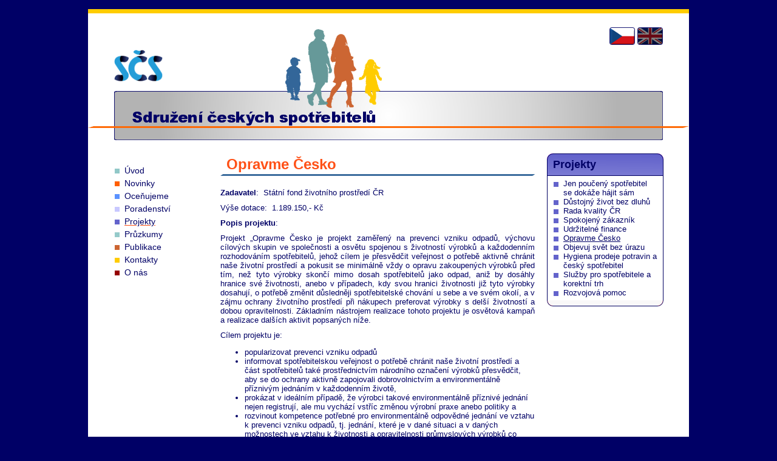

--- FILE ---
content_type: text/html; charset=UTF-8
request_url: https://www.konzument.cz/projekty/opravme-cesko.php?PHPSESSID=5to0a0bb6cd7mbjf3vu04t2l6f
body_size: 2815
content:
<!DOCTYPE html>
<html>
<head lang="cs">
<meta http-equiv="content-type" content="text/html; charset=utf-8">
<title>SČS - Opravme Česko</title>
<meta name="keywords" content="SČS,výrobky,životnost,opravy,prevence,odpady,životní,prostředí">
<meta name="description" content="Opravme Česko">
<meta name="google-site-verification" content="hiHwGKmYAKP2vnmBuroqCazRmUgk4dQxhjgpP9fbHTw">
<meta name="seznam-wmt" content="6orPyThwQ100MknA3JcWc7S2AV2E95hv">
<link rel="stylesheet" type="text/css" media="screen" href="https://www.konzument.cz/system/frontend/css/front.css?sdf=sdf?sadf=sdaf" />
</head>
<!-- Google tag (gtag.js) -->
<script async src="https://www.googletagmanager.com/gtag/js?id=G-B9FSTHLPGW"></script>
<script>
    window.dataLayer = window.dataLayer || [];
    function gtag(){dataLayer.push(arguments);}
    gtag('js', new Date());
    gtag('config', 'G-B9FSTHLPGW');
</script>
<body>
    <div id="page">
        <div id="page_heading">
            <a id="logo" href="https://www.konzument.cz/index.php" title="Úvodní stránka"></a>
                <div id="header">
                <h1><span>Sdružení Českých Spotřebitelů</span></h1>
            </div>
            <div id="header_line"></div>
            <div id="family"></div>
            <div id="lang_menu">
<ul>
<li><span id="lang_cz"></span></li>
<li><a id="lang_en" href="https://www.konzument.cz/en/index.php" title="Switch to english version of pages" tabindex="19"></a></li>
</ul>            </div><!--class="lang_menu"-->
            </div>
        <div class="navigation">
<ul>
<li class="order_1"><a href="https://www.konzument.cz/index.php" title="Úvod" tabindex="1"><span>Úvod</span></a></li>
<li class="order_2"><a href="https://www.konzument.cz/novinky.php" title="Novinky" tabindex="2"><span>Novinky</span></a></li>
<li class="order_3"><a href="https://www.konzument.cz/ocenujeme.php" title="Oceňujeme podnikatele" tabindex="3"><span>Oceňujeme</span></a></li>
<li class="order_4"><a href="https://www.konzument.cz/poradenstvi.php" title="Poradenství" tabindex="4"><span>Poradenství</span></a></li>
<li class="order_5"><a class="actual_subpage" href="https://www.konzument.cz/projekty.php" title="Projekty" tabindex="5"><span>Projekty</span></a></li>
<li class="order_6"><a href="https://www.konzument.cz/pruzkumy.php" title="Průzkumy" tabindex="6"><span>Průzkumy</span></a></li>
<li class="order_7"><a href="https://www.konzument.cz/publikace.php" title="Publikace" tabindex="7"><span>Publikace</span></a></li>
<li class="order_8"><a href="https://www.konzument.cz/kontakty.php" title="Kontakty" tabindex="8"><span>Kontakty</span></a></li>
<li class="order_9"><a href="https://www.konzument.cz/o-nas.php" title="Informace o SČS" tabindex="9"><span>O nás</span></a></li>
</ul>
        </div><!--class="navigation"-->
        <div class="content">
<div class="wysiwyg">
<h2>Opravme Česko</h2>

<p><strong>Zadavatel</strong>:&nbsp; Státní fond životního prostředí&nbsp;ČR</p>

<p>Výše dotace:&nbsp; 1.189.150,- Kč</p>

<p><strong>Popis projektu</strong>:</p>

<p>Projekt &bdquo;Opravme Česko je projekt zaměřený na prevenci vzniku odpadů, výchovu cílových skupin ve společnosti a osvětu spojenou s životností výrobků a každodenním rozhodováním spotřebitelů, jehož cílem je přesvědčit veřejnost o potřebě aktivně chránit naše životní prostředí a pokusit se minimálně vždy o opravu zakoupených výrobků před tím, než tyto výrobky skončí mimo dosah spotřebitelů jako odpad, aniž by dosáhly hranice své životnosti, anebo v případech, kdy svou hranici životnosti již tyto výrobky dosahují, o potřebě změnit důsledněji spotřebitelské chování u sebe a ve svém okolí, a v zájmu ochrany životního prostředí při nákupech preferovat výrobky s delší životností a dobou opravitelnosti. Základním nástrojem realizace tohoto projektu je osvětová kampaň a realizace dalších aktivit popsaných níže.</p>

<p>Cílem projektu je:</p>

<ul>
	<li>popularizovat prevenci vzniku odpadů</li>
	<li>informovat spotřebitelskou veřejnost o potřebě chránit naše životní prostředí a část spotřebitelů také prostřednictvím národního označení výrobků přesvědčit, aby se do ochrany aktivně zapojovali dobrovolnictvím a environmentálně příznivým jednáním v každodenním životě,</li>
	<li>prokázat v ideálním případě, že výrobci takové environmentálně příznivé jednání nejen registrují, ale mu vychází vstříc změnou výrobní praxe anebo politiky a</li>
	<li>rozvinout kompetence potřebné pro environmentálně odpovědné jednání ve vztahu k prevenci vzniku odpadů, tj. jednání, které je v dané situaci a v daných možnostech ve vztahu k životnosti a opravitelnosti průmyslových výrobků co nejpříznivější pro současný i budoucí stav životního prostředí.</li>
</ul>

<p>Závěrečnou zprávu z projektu (včetně dosažených výsledků a doporučení) najdete <a href="/users/files/06-projekty/opravme-cesko/Opravme-Česko_zaverecna-zprava.pdf">zde</a>.&nbsp;</p>

</div><!--class="wysiwyg"-->


        </div><!--class="content"-->
        <div id="right_column">
                <div class="submenu">
        <h3 class="head_order_5">Projekty</h3>
<ul>
<li class="order_5"><a href="https://www.konzument.cz/projekty/jen-pouceny-spotrebitel-se-dokaze-hajit-sam.php" title="Jen poučený spotřebitel se dokáže hájit sám" tabindex="10">Jen poučený spotřebitel se dokáže hájit sám</a></li>
<li class="order_5"><a href="https://www.konzument.cz/projekty/dustojny-zivot-bez-dluhu.php" title="Důstojný život bez dluhů" tabindex="11">Důstojný život bez dluhů</a></li>
<li class="order_5"><a href="https://www.konzument.cz/projekty/rada-kvality-cr.php" title="SČS - Rada kvality ČR" tabindex="12">Rada kvality ČR</a></li>
<li class="order_5"><a href="https://www.konzument.cz/projekty/spokojeny-zakaznik.php" title="Spokojený zákazník" tabindex="13">Spokojený zákazník</a></li>
<li class="order_5"><a href="https://www.konzument.cz/projekty/udrzitelne-finance.php" title="Udržitelné finance" tabindex="14">Udržitelné finance</a></li>
<li class="order_5"><span>Opravme Česko</span></li>
<li class="order_5"><a href="https://www.konzument.cz/projekty/objevuj-svet-bez-urazu.php" title="Objevuj svět bez úrazu" tabindex="15">Objevuj svět bez úrazu</a></li>
<li class="order_5"><a href="https://www.konzument.cz/projekty/hygiena-prodeje-potravin-a-cesky-spotrebitel.php" title="Hygiena prodeje potravin a český spotřebitel" tabindex="16">Hygiena prodeje potravin a český spotřebitel</a></li>
<li class="order_5"><a href="https://www.konzument.cz/projekty/sluzby-pro-spotrebitele-a-korektni-trh.php" title="Služby pro spotřebitele a korektní trh" tabindex="17">Služby pro spotřebitele a korektní trh</a></li>
<li class="order_5"><a href="https://www.konzument.cz/projekty/rozvojova-pomoc.php" title="Rozvojová pomoc" tabindex="18">Rozvojová pomoc</a></li>
</ul>                <div class="submenu_footer"></div>
            </div><!--class="submenu"-->
                </div><!--id="right_column"-->
            <div class="clear_all"></div>

        <div id="foot">
            <h6>&copy; Sdružení českých spotřebitelů, z.ú.</h6>
        </div>
    </div><!--class="page"-->
</body>
</html>
